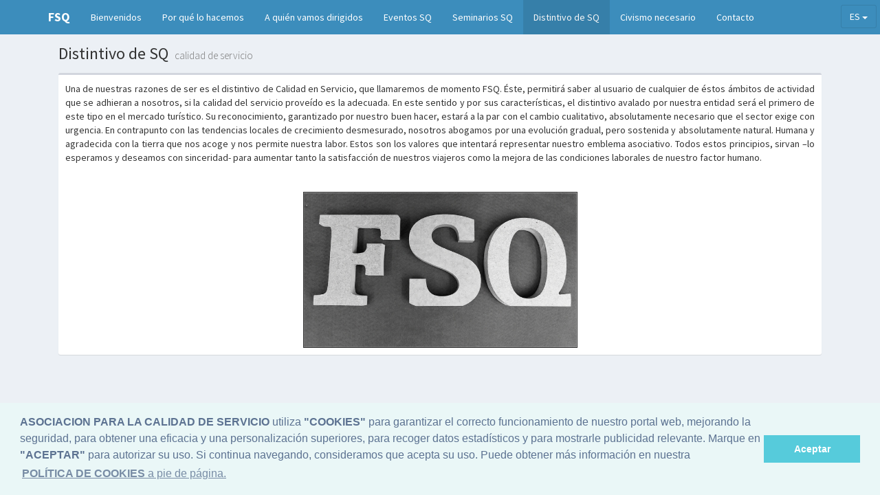

--- FILE ---
content_type: text/html; charset=utf-8
request_url: http://seremosmasamables.com/distintivo-fsq
body_size: 3736
content:
<!DOCTYPE html>
<html>
  <head>
    <title>Seremosmasamables.Com - Forum Service Quality</title>
    <meta charset="utf-8">
    <meta http-equiv="X-UA-Compatible" content="IE=edge">
    <!-- Tell the browser to be responsive to screen width -->
    <meta content="width=device-width, initial-scale=1, maximum-scale=1, user-scalable=no" name="viewport">
    <link rel="stylesheet" media="all" href="/assets/application-b64344fbabfc8a237b51b93c589f9619ac1909b80a5b67eeb0519b2e7bac1a9f.css" data-turbolinks-track="true" />
    <script src="/assets/application-f78b3247067579453928b1a3cbf8399fee38eb993fe2cbe1539447bace48c75d.js" data-turbolinks-track="true"></script>
    <script src="https://maps.googleapis.com/maps/api/js?v=3.exp&sensor=false&libraries=places"></script>
    <meta name="csrf-param" content="authenticity_token" />
<meta name="csrf-token" content="TJ/5TIE7+Bx6TTu/RL7EPD2evrt3NSdgf3Sf+fyW/n8hdDuYAg3T3N4GuC4I+WgVzrQ7OKIJ4P6NIW2L2chOqw==" />
    

    <!-- HTML5 Shim and Respond.js IE8 support of HTML5 elements and media queries -->
    <!-- WARNING: Respond.js doesn't work if you view the page via file:// -->
    <!--[if lt IE 9]>
        <script src="https://oss.maxcdn.com/html5shiv/3.7.3/html5shiv.min.js"></script>
        <script src="https://oss.maxcdn.com/respond/1.4.2/respond.min.js"></script>
    <![endif]-->
    <script>
        window.addEventListener("load", function(){
            window.cookieconsent.initialise({
                "palette": {
                    "popup": {
                        "background": "#eaf7f7",
                        "text": "#5c7291"
                    },
                    "button": {
                        "background": "#56cbdb",
                        "text": "#ffffff"
                    }
                },
                "content": {
                    "message": '<b>ASOCIACION PARA LA CALIDAD DE SERVICIO</b> utiliza <b>"COOKIES"</b> para garantizar el correcto funcionamiento de nuestro portal web, mejorando la seguridad, para obtener una eficacia y una personalización superiores, para recoger datos estadísticos y para mostrarle publicidad relevante. Marque en <b>"ACEPTAR"</b> para autorizar su uso. Si continua navegando, consideramos que acepta su uso. Puede obtener más información en nuestra',
                    "dismiss": 'Aceptar',
                    "link": '<b>POLÍTICA DE COOKIES</b> a pie de página.',
                    "href": "/cookies"
                }
            })});
    </script>
  </head>
  <body class="skin-blue layout-top-nav">
    <script type="text/javascript">
      window.I18n = {"admin":{"updated":"Datos actualizados correctamente"},"calendar":{"today":"Hoy","yesterday":"Ayer","last_7":"Últimos 7 días","last_30":"Últimos 30 días","this_month":"Este mes","last_month":"Mes anterior","apply_label":"Aplicar","from":"Desde","to":"Hasta","custom":"Personalizado","week":{"1":"Do","2":"Lu","3":"Ma","4":"Mi","5":"Ju","6":"Vi","7":"Sa"},"months":{"1":"Enero","2":"Febrero","3":"Marzo","4":"Abril","5":"Mayo","6":"Junio","7":"Julio","8":"Agosto","9":"Septiembre","10":"Octubre","11":"Noviembre","12":"Diciembre"}}}
    </script>
    <div class="wrapper">
      <header class="main-header">
  <nav class="navbar navbar-static-top">
    <div class="container">
      <div class="navbar-header">
          <a href="/" class="navbar-brand" data-no-turbolink><b>F</b><b>S</b><b>Q</b></a>
        <button type="button" class="navbar-toggle collapsed" data-toggle="collapse" data-target="#navbar-collapse">
          <i class="fa fa-bars"></i>
        </button>
      </div>
      <!-- Collect the nav links, forms, and other content for toggling -->
      <div class="collapse navbar-collapse" id="navbar-collapse">
        <ul class="nav navbar-nav">
          <li class=" "><a data-no-turbolink="true" href="/bienvenidos">Bienvenidos</a></li>
          <li class=" hidden-sm"><a data-no-turbolink="true" href="/porque-lo-hacemos">Por qué lo hacemos</a></li>
          <li class=" visible-sm"><a data-no-turbolink="true" href="/porque-lo-hacemos">Por qué</a></li>
          <li class=" hidden-sm"><a data-no-turbolink="true" href="/dirigido-a">A quién vamos dirigidos</a></li>
          <li class=" visible-sm"><a data-no-turbolink="true" href="/dirigido-a">Quién</a></li>
          <li class=""><a data-no-turbolink="true" href="/eventos-sq">Eventos SQ</a></li>
          <li class=""><a data-no-turbolink="true" href="/seminarios-sq">Seminarios SQ</a></li>
          <li class="active"><a data-no-turbolink="true" href="/distintivo-fsq">Distintivo de SQ</a></li>
          <li class=" hidden-sm"><a data-no-turbolink="true" href="/civismo">Civismo necesario</a> </li>
          <li class=" visible-sm"><a data-no-turbolink="true" href="/civismo">Civismo</a> </li>
          <li class=" hidden-md hidden-sm"><a data-no-turbolink="true" href="/contact">Contacto</a> </li>
        </ul>
      </div><!-- /.navbar-collapse -->
        <div class="dropdown language">
          <button class="btn btn-primary dropdown-toggle" type="button" data-toggle="dropdown">ES
          <span class="caret"></span></button>
          <ul class="dropdown-menu">
            <li><a href="http://www.seremosmasamables.com/">Castellano</a></li>
            <li><a href="http://www.seremmesamables.com/">Català</a></li>
          </ul>
        </div>
    </div><!-- /.container-fluid -->
  </nav>
</header>

      <!-- Full Width Column -->
      <div class="content-wrapper">
        
        <div class="container">
            <!-- Content Header (Page header) -->
            <section class="content-header">
              <h1>
                Distintivo de SQ
                  <small>  calidad de servicio
  
</small>
              </h1>
            </section>
          <section class="content">
  <div class="box box-default">
    <div class="box-body">
      <article>
        <p style="text-align: justify;">Una de nuestras razones de ser es el distintivo de Calidad en Servicio, que llamaremos de momento FSQ. &Eacute;ste, permitir&aacute; saber al usuario de cualquier de &eacute;stos &aacute;mbitos de actividad que se adhieran a nosotros, si la calidad del servicio prove&iacute;do es la adecuada. En este sentido y por sus caracter&iacute;sticas, el distintivo avalado por nuestra entidad ser&aacute; el primero de este tipo en el mercado tur&iacute;stico. Su reconocimiento, garantizado por nuestro buen hacer, estar&aacute; a la par con el cambio cualitativo, absolutamente necesario que el sector exige con urgencia. En contrapunto con las tendencias locales de crecimiento desmesurado, nosotros abogamos por una evoluci&oacute;n gradual, pero sostenida y absolutamente natural. Humana y agradecida con la tierra que nos acoge y nos permite nuestra labor. Estos son los valores que intentar&aacute; representar nuestro emblema asociativo. Todos estos principios, sirvan &ndash;lo esperamos y deseamos con sinceridad- para aumentar tanto la satisfacci&oacute;n de nuestros viajeros como la mejora de las condiciones laborales de nuestro factor humano.</p>

<p>&nbsp;</p>

<div class="hidden-xs" style="width: 100%; text-align: center"><img alt="" src="http://seremmesamables.com/images/FSQ.jpg" style="border-width: 1px; border-style: solid; width: 399px; height: 227px; margin: 0 auto;" /></div>

      </article>
    </div><!-- /.box-body -->
  </div><!-- /.box -->
</section><!-- /.content -->

        </div><!-- /.container -->
      </div><!-- /.content-wrapper -->
      <footer class="main-footer">
        <div class="pull-right hidden-xs">
          <i class="fa fa-map-marker"></i> <b>Barcelona</b> C/Pau Claris 162 4º 1ª <br />
          (+34) <b>937 657 601</b> · <b>649 468 603</b>
        </div>
        <strong>Copyright &copy; 2026 <a href="/">Asociación para la Calidad de Servicio</a></strong><br />
        <a data-no-turbolink="true" href="/contact">
            <i class="fa fa-envelope"></i>
        </a> ·
        servicio@seremosmasamables.com<br />
        <a data-no-turbolink="true" href="/aviso-legal">
          Aviso legal
        </a> ·
        <a data-no-turbolink="true" href="/cookies">
          Política de cookies
        </a> ·
        <a data-no-turbolink="true" href="/privacidad">
          Política de privacidad
</a>      </footer>
    </div><!-- ./wrapper -->

    <!-- jQuery 2.1.4
    <script src="../../plugins/jQuery/jQuery-2.1.4.min.js"></script>
    Bootstrap 3.3.5
    <script src="../../bootstrap/js/bootstrap.min.js"></script>
    SlimScroll
    <script src="../../plugins/slimScroll/jquery.slimscroll.min.js"></script>
    FastClick
    <script src="../../plugins/fastclick/fastclick.min.js"></script>
    AdminLTE App
    <script src="../../dist/js/app.min.js"></script>
    AdminLTE for demo purposes
    <script src="../../dist/js/demo.js"></script> -->
  </body>
</html>